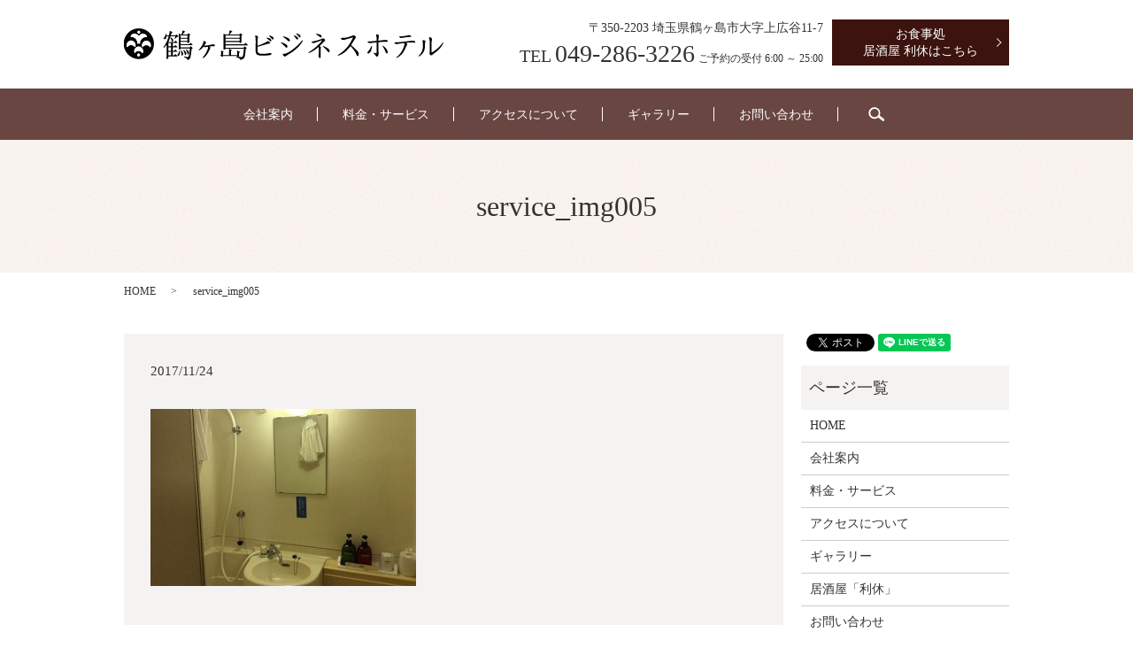

--- FILE ---
content_type: text/html; charset=UTF-8
request_url: https://www.tsurugashima-business.com/service_img005
body_size: 3906
content:
  <!DOCTYPE HTML>
<html lang="ja" prefix="og: http://ogp.me/ns#">
<head>
  <meta charset="utf-8">
  <meta http-equiv="X-UA-Compatible" content="IE=edge,chrome=1">
  <meta name="viewport" content="width=device-width, initial-scale=1">
  <title>&raquo; service_img005</title>
  <link rel='stylesheet' id='biz-cal-style-css'  href='https://www.tsurugashima-business.com/wp-content/plugins/biz-calendar/biz-cal.css?ver=2.2.0' type='text/css' media='all' />
<link rel='stylesheet' id='contact-form-7-css'  href='https://www.tsurugashima-business.com/wp-content/plugins/contact-form-7/includes/css/styles.css?ver=4.4.2' type='text/css' media='all' />
<script type='text/javascript' src='https://www.tsurugashima-business.com/wp-content/themes/tsurugashima-business.com/assets/js/vendor/jquery.min.js?ver=4.4.33'></script>
<script type='text/javascript'>
/* <![CDATA[ */
var bizcalOptions = {"holiday_title":"\u5b9a\u4f11\u65e5 \u203b\u5c45\u9152\u5c4b\u300c\u5229\u4f11\u300d\u306f\u5e74\u4e2d\u7121\u4f11\uff0812\u670830\u65e5\uff5e1\u67083\u65e5\u3092\u9664\u304f\uff09","temp_holidays":"2018-01-01\r\n2019-01-01","temp_weekdays":"","eventday_title":"","eventday_url":"","eventdays":"","month_limit":"\u5236\u9650\u306a\u3057","nextmonthlimit":"12","prevmonthlimit":"12","plugindir":"https:\/\/www.tsurugashima-business.com\/wp-content\/plugins\/biz-calendar\/","national_holiday":""};
/* ]]> */
</script>
<script type='text/javascript' src='https://www.tsurugashima-business.com/wp-content/plugins/biz-calendar/calendar.js?ver=2.2.0'></script>
<link rel='shortlink' href='https://www.tsurugashima-business.com/?p=64' />
  <link rel="stylesheet" href="https://www.tsurugashima-business.com/wp-content/themes/tsurugashima-business.com/assets/css/main.css?1768841137">
  <script src="https://www.tsurugashima-business.com/wp-content/themes/tsurugashima-business.com/assets/js/vendor/respond.min.js"></script>
  <script type="application/ld+json">
  {
    "@context": "http://schema.org",
    "@type": "BreadcrumbList",
    "itemListElement":
    [
      {
        "@type": "ListItem",
        "position": 1,
        "item":
        {
          "@id": "https://www.tsurugashima-business.com/",
          "name": "鶴ヶ島ビジネスホテル 利休"
        }
      },
      {
        "@type": "ListItem",
        "position": 2,
        "item":
        {
          "@id": "https://www.tsurugashima-business.com/service_img005/",
          "name": "service_img005"
        }
      }
    ]
  }
  </script>


  <script type="application/ld+json">
  {
    "@context": "http://schema.org/",
    "@type": "LodgingBusiness",
    "name": "有限会社鶴ヶ島ビジネスホテル",
    "address": "〒350-2203 埼玉県鶴ヶ島市大字上広谷11-7",
    "telephone": "050-5265-8223",
    "faxNumber": "049-286-3796",
    "url": "https://www.tsurugashima-business.com",
    "email": "info@tsurugashima-business.com",
    "image": "https://www.tsurugashima-business.com/wp-content/uploads/logo_ogp.jpg",
    "logo": "https://www.tsurugashima-business.com/wp-content/uploads/logo.svg"
  }
  </script>
</head>
<body class="scrollTop">

  <div id="fb-root"></div>
  <script>(function(d, s, id) {
    var js, fjs = d.getElementsByTagName(s)[0];
    if (d.getElementById(id)) return;
    js = d.createElement(s); js.id = id;
    js.src = "//connect.facebook.net/ja_JP/sdk.js#xfbml=1&version=v2.9";
    fjs.parentNode.insertBefore(js, fjs);
  }(document, 'script', 'facebook-jssdk'));</script>

  <header>
    <div class="primary_header">
    <div class="container">
          <div class="row">
                      <div class="title">
                          <a href="https://www.tsurugashima-business.com/">
                <object type="image/svg+xml" data="/wp-content/uploads/logo.svg" alt="鶴ヶ島ビジネスホテル 利休"></object>
              </a>
                      </div>
            <div class="hdr_info">
              <table>
                <tr>
                  <td>
                    <p>
                        <span class="custom-pc-only">〒350-2203 埼玉県鶴ヶ島市大字上広谷11-7</span><br class="custom-pc-only">
                        <span class="text-large">TEL</span>
                        <span class="text-xlarge pc-only">049-286-3226</span>
                        <span class="text-xlarge sp-only"><a href="tel:05052658223">050-5265-8223</a></span><br class="sp-only sp-small">
                        <span class="text-small">ご予約の受付 6:00 ～ 25:00</span>
                    </p>
                  </td>
                  <td>
                    <p class="more effect01 text-center" >
                        <a href="/rikyu">
                            お食事処<br>
                            <span>居酒屋 利休はこちら</span>
                        </a>
                    </p>
                  </td>
                </tr>
              </table>
            </div>
          </div>
      </div>
      <div class="wrapper-header-mainmenu">
        <div class="container">
        <div class="row">
            <nav class="global_nav"><ul><li><a href="https://www.tsurugashima-business.com/company">会社案内</a></li>
<li><a href="https://www.tsurugashima-business.com/service">料金・サービス</a></li>
<li><a href="https://www.tsurugashima-business.com/access">アクセスについて</a></li>
<li><a href="https://www.tsurugashima-business.com/gallery">ギャラリー</a></li>
<li><a href="https://www.tsurugashima-business.com/contact">お問い合わせ</a></li>

                  <li class="gnav_search">
                    <a href="#">search</a>
  <div class="epress_search">
    <form method="get" action="https://www.tsurugashima-business.com/">
      <input type="text" placeholder="" class="text" name="s" autocomplete="off" value="">
      <input type="submit" value="Search" class="submit">
    </form>
  </div>
  </li>
                </ul>
                <div class="menu_icon">
                  <a href="#menu"><span>メニュー開閉</span></a>
                </div></nav>          </div>
        </div>
      </div>

    </div>
  </header>

  <main>

          <h1 class="wow" style="">
      service_img005            </h1>

    
    <div class="bread_wrap">
      <div class="container gutters">
        <div class="row bread">
              <ul class="col span_12">
              <li><a href="https://www.tsurugashima-business.com">HOME</a></li>
                      <li>service_img005</li>
                  </ul>
          </div>
      </div>
    </div>
    <section>
      <div class="container gutters">
        <div class="row">
                    <div class="col span_9 column_main">
                  <article class="row article_detail">
      <div class="article_date">
        <p>2017/11/24</p>
      </div>
      <div class="row">
              <div class="col span_12">
          <p class="attachment"><a href='/wp-content/uploads/service_img005.jpg'><img width="300" height="200" src="/wp-content/uploads/service_img005-300x200.jpg" class="attachment-medium size-medium" alt="service_img005" srcset="https://www.tsurugashima-business.com/wp-content/uploads/service_img005-300x200.jpg 300w, https://www.tsurugashima-business.com/wp-content/uploads/service_img005.jpg 500w" sizes="(max-width: 300px) 100vw, 300px" /></a></p>
        </div>
            </div>

          </article>

    <div class='epress_pager'>
      <div class="epress_pager_prev">
        <a href="https://www.tsurugashima-business.com/service_img005" rel="prev">service_img005</a>      </div>
      <div class="epress_pager_next">
              </div>
    </div>
                </div>
          <div class="col span_3 column_sub">
            <div>
<style>
.share_button {
  letter-spacing: -.40em;
  padding-top: 30px;
  margin-bottom: 7%;
}
.share_button > * {
  letter-spacing: normal;
}
.column_sub .share_button {
  margin-top: 0;
  padding-top: 0;
}
</style>
  <div class="container share_button">
    <!-- Facebook -->
    <style media="screen">
      .share_button > * {vertical-align: bottom; margin:0 2px;}
    </style>
    <div class="fb-share-button" data-href="https://www.tsurugashima-business.com/service_img005" data-layout="button" data-size="small" data-mobile-iframe="false"><a class="fb-xfbml-parse-ignore" target="_blank" href="https://www.facebook.com/sharer/sharer.php?u=http%3A%2F%2Fweb01.iflag.jp%2Fshinki%2F1704%2Fshin-limited%2Fhtml%2Findex.html&amp;src=sdkpreparse">シェア</a></div>
    <!-- Twitter -->
    <a href="https://twitter.com/share" class="twitter-share-button">Tweet</a>
    <!-- LINE -->
    <div class="line-it-button" data-lang="ja" data-type="share-a" data-url="https://www.tsurugashima-business.com/service_img005" style="display: none;"></div>
  </div>
</div>
<div class="sidebar">
  <div class="widget_wrap"><p class="widget_header">ページ一覧</p>		<ul>
			<li class="page_item page-item-12"><a href="https://www.tsurugashima-business.com/">HOME</a></li>
<li class="page_item page-item-18"><a href="https://www.tsurugashima-business.com/company">会社案内</a></li>
<li class="page_item page-item-24"><a href="https://www.tsurugashima-business.com/service">料金・サービス</a></li>
<li class="page_item page-item-14"><a href="https://www.tsurugashima-business.com/access">アクセスについて</a></li>
<li class="page_item page-item-20"><a href="https://www.tsurugashima-business.com/gallery">ギャラリー</a></li>
<li class="page_item page-item-135"><a href="https://www.tsurugashima-business.com/rikyu">居酒屋「利休」</a></li>
<li class="page_item page-item-9"><a href="https://www.tsurugashima-business.com/contact">お問い合わせ</a></li>
<li class="page_item page-item-7"><a href="https://www.tsurugashima-business.com/policy">プライバシーポリシー</a></li>
<li class="page_item page-item-11"><a href="https://www.tsurugashima-business.com/sitemap">サイトマップ</a></li>
		</ul>
		</div><div class="widget_wrap"><p class="widget_header">カテゴリー</p>		<ul>
	<li class="cat-item cat-item-2"><a href="https://www.tsurugashima-business.com/category/news" >お知らせ</a>
</li>
		</ul>
</div>		<div class="widget_wrap">		<p class="widget_header">最近の投稿</p>		<ul>
					<li>
				<a href="https://www.tsurugashima-business.com/news/8">ホームページをリニューアルしました。</a>
						</li>
				</ul>
		</div>		<div class="widget_wrap"><div id='biz_calendar'></div></div>1</div>
          </div>
                  </div>
      </div>
    </section>

  </main>
<footer>    <div class="footer_nav_wrap">
      <div class="container">
        <div class="row">
        <nav class="col span_12 pc-only"><ul><li><a href="https://www.tsurugashima-business.com/company">会社案内</a></li>
<li><a href="https://www.tsurugashima-business.com/service">料金・サービス</a></li>
<li><a href="https://www.tsurugashima-business.com/access">アクセスについて</a></li>
<li><a href="https://www.tsurugashima-business.com/gallery">ギャラリー</a></li>
<li><a href="https://www.tsurugashima-business.com/contact">お問い合わせ</a></li>
<li><a href="https://www.tsurugashima-business.com/sitemap">サイトマップ</a></li>
<li><a href="https://www.tsurugashima-business.com/policy">プライバシーポリシー</a></li>
</ul></nav>        </div>
      </div>
    </div>
    <div class="footer_copyright_wrap">
      <div class="container">
        <div class="row">
          <div class="col span_12">
            <p>Copyright &copy; 鶴ヶ島ビジネスホテル 利休 All Rights Reserved.<br>
              【掲載の記事・写真・イラストなどの無断複写・転載を禁じます】</p>
          </div>
        </div>
      </div>
    </div>
    <p class="pagetop"><a href="#top"></a></p>
  </footer>

  <script src="https://www.tsurugashima-business.com/wp-content/themes/tsurugashima-business.com/assets/js/vendor/bundle.js"></script>
  <script src="https://www.tsurugashima-business.com/wp-content/themes/tsurugashima-business.com/assets/js/main.js?"></script>

  <!-- twitter -->
  <script>!function(d,s,id){var js,fjs=d.getElementsByTagName(s)[0],p=/^http:/.test(d.location)?'http':'https';if(!d.getElementById(id)){js=d.createElement(s);js.id=id;js.src=p+'://platform.twitter.com/widgets.js';fjs.parentNode.insertBefore(js,fjs);}}(document, 'script', 'twitter-wjs');</script>

  <script src="https://d.line-scdn.net/r/web/social-plugin/js/thirdparty/loader.min.js" async="async" defer="defer"></script>

  <script type='text/javascript' src='https://www.tsurugashima-business.com/wp-content/plugins/contact-form-7/includes/js/jquery.form.min.js?ver=3.51.0-2014.06.20'></script>
<script type='text/javascript'>
/* <![CDATA[ */
var _wpcf7 = {"loaderUrl":"https:\/\/www.tsurugashima-business.com\/wp-content\/plugins\/contact-form-7\/images\/ajax-loader.gif","recaptchaEmpty":"\u3042\u306a\u305f\u304c\u30ed\u30dc\u30c3\u30c8\u3067\u306f\u306a\u3044\u3053\u3068\u3092\u8a3c\u660e\u3057\u3066\u304f\u3060\u3055\u3044\u3002","sending":"\u9001\u4fe1\u4e2d ..."};
/* ]]> */
</script>
<script type='text/javascript' src='https://www.tsurugashima-business.com/wp-content/plugins/contact-form-7/includes/js/scripts.js?ver=4.4.2'></script>
</body>
</html>



--- FILE ---
content_type: image/svg+xml
request_url: https://www.tsurugashima-business.com/wp-content/uploads/logo.svg
body_size: 6535
content:
<svg id="レイヤー_1" data-name="レイヤー 1" xmlns="http://www.w3.org/2000/svg" xmlns:xlink="http://www.w3.org/1999/xlink" viewBox="0 0 361 36"><title>logo</title><image width="361" height="36" xlink:href="[data-uri]"/></svg>